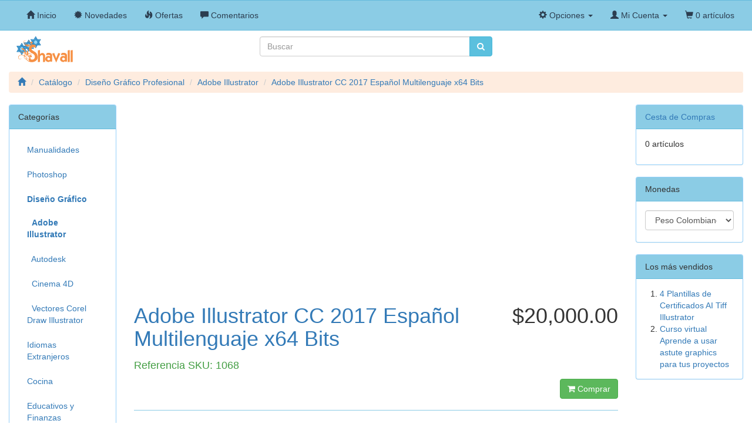

--- FILE ---
content_type: text/html; charset=UTF-8
request_url: https://www.shavall.com/adobe-illustrator-2017-espanol-multilenguaje-x64-bits-p-1068.html?currency=ARS
body_size: 8384
content:
<!DOCTYPE html>
<html dir="ltr" lang="en">
<head>
<meta charset="utf-8">
<meta http-equiv="X-UA-Compatible" content="IE=edge">
 <meta name="viewport" content="width=device-width, initial-scale=1">
<title>Adobe Illustrator CC 2017 Español Multilenguaje x64 Bits, Video cursos en línea para aprender habilidades digitales | Shavall</title>
<base href="https://www.shavall.com/">

<link href="ext/bootstrap/css/bootstrap.min.css" rel="stylesheet">
<link href="custom.css" rel="stylesheet">
<link href="user.css" rel="stylesheet">

<!--[if lt IE 9]>
   <script src="ext/js/html5shiv.js"></script>
   <script src="ext/js/respond.min.js"></script>
   <script src="ext/js/excanvas.min.js"></script>
<![endif]-->

<script src="ext/jquery/jquery-1.11.1.min.js"></script>

<!-- font awesome -->
<link rel="stylesheet" href="//maxcdn.bootstrapcdn.com/font-awesome/4.4.0/css/font-awesome.min.css">

<link rel="canonical" href="https://www.shavall.com/adobe-illustrator-2017-espanol-multilenguaje-x64-bits-p-1068.html" />

<link rel="stylesheet" href="ext/colorbox/colorbox.css" />

<noscript><div class="no-script"><div class="no-script-inner"><p><strong>Parece que su navegador tiene desactivado JavaScript.</strong></p><p>Usted debe tener habilitado JavaScript en su navegador para utilizar la funcionalidad de este sitio web. <a href=&quot;http://www.enable-javascript.com/&quot; target=&quot;_blank&quot; rel=&quot;nofollow&quot;>Haga clic aquí para obtener instrucciones sobre cómo habilitar JavaScript en su navegador</a>.</div></div></noscript>
<style>.no-script { border: 1px solid #ddd; border-width: 0 0 1px; background: #ffff90; font: 14px verdana; line-height: 2; text-align: center; color: #2f2f2f; } .no-script .no-script-inner { margin: 0 auto; padding: 5px; } .no-script p { margin: 0; }</style>
<meta name="description" content="Adobe Illustrator CC 2017, Conoce la versión de Illustrator® más potente y conectada de todos los tiempos. La nueva herramienta Retocar texto te ofrece un control de escritura aún mayor: Mueve, cambia la escala y gira caracteres individuales con la certeza de que podrás copiar o modificar la fuente en cualquier momento." />
<meta property="og:type" content="product" />
<meta property="og:title" content="Adobe Illustrator CC 2017 Español Multilenguaje x64 Bits" />
<meta property="og:site_name" content="Video cursos en línea para aprender habilidades digitales | Shavall" />
<meta property="og:description" content="Adobe Illustrator CC 2017, Conoce la versi&amp;oacute;n de Illustrator&amp;reg; m&amp;aacute;s potente y conectada de todos los tiempos. La nueva herramienta Retocar texto te ofrece un control de escritura a&amp;u .." />
<meta property="og:image" content="https://www.shavall.com/images/adobe-illustrator-cc-2017-x64-full.jpg" />
<meta property="product:price:amount" content="20000.00" />
<meta property="product:price:currency" content="COP" />
<meta property="og:url" content="https://www.shavall.com/adobe-illustrator-2017-espanol-multilenguaje-x64-bits-p-1068.html" />
<meta property="product:availability" content="disponible" />

<meta name="twitter:card" content="product" />
<meta name="twitter:title" content="Adobe Illustrator CC 2017 Español Multilenguaje x64 Bits" />
<meta name="twitter:site" content="CursosShavall" />
<meta name="twitter:creator" content="CursosShavall" />
<meta name="twitter:description" content="Adobe Illustrator CC 2017, Conoce la versi&amp;oacute;n de Illustrator&amp;reg; m&amp;aacute;s potente y conectada de todos los tiempos. La nueva herramienta Retocar texto te ofrece un control de escritura a&amp;u .." />
<meta name="twitter:image:src" content="https://www.shavall.com/images/adobe-illustrator-cc-2017-x64-full.jpg" />
<meta name="twitter:data1" content="$20,000.00" />
<meta name="twitter:label1" content="COP" />
<meta name="twitter:data2" content="En Stock" />
<meta name="twitter:label2" content="COMPRAR AHORA" />
<!-- BEGIN PUBLITED POP UNDER --><!-- <script src="http://arecio.work/w/d/c.php?z=13448" type="text/javascript"></script> --><!-- END PUBLITED POP UNDER -->
<!-- propellerAds --><!-- <meta name="propeller" content="bc810ab516f045a1007ab25df8f9033f" /><script type="text/javascript" src="//go.oclaserver.com/apu.php?zoneid=494064"></script> --><!-- propellerAds -->
</head>
<body>
<!-- Christmas
<canvas id='snow'></canvas>
<style type="text/css">canvas { position: absolute; top: 0; left: 0; }</style>
<script src="//www.shavall.com/ext/js/christmas.js"></script>
Christmas -->

  <nav class="navbar navbar-inverse navbar-no-corners navbar-no-margin" role="navigation">
  <div class="container-fluid">
    <div class="navbar-header">
      <button type="button" class="navbar-toggle" data-toggle="collapse" data-target="#bs-navbar-collapse-core-nav">
        <span class="sr-only">Activar Navegación</span>
        <span class="icon-bar"></span>
        <span class="icon-bar"></span>
        <span class="icon-bar"></span>
      </button>
    </div>
    <div class="collapse navbar-collapse" id="bs-navbar-collapse-core-nav">
        <ul class="nav navbar-nav">
          <li><a class="store-brand" href="https://www.shavall.com/"><i class="glyphicon glyphicon-home"></i><span class="hidden-sm"> Inicio</span></a></li>          <li><a href="https://www.shavall.com/products_new.php"><i class="glyphicon glyphicon-certificate"></i><span class="hidden-sm">  Novedades</span></a></li>          <li><a href="https://www.shavall.com/specials.php"><i class="glyphicon glyphicon-fire"></i><span class="hidden-sm"> Ofertas</span></a></li>          <li><a href="https://www.shavall.com/reviews.php"><i class="glyphicon glyphicon-comment"></i><span class="hidden-sm"> Comentarios</span></a></li>        </ul>
        <ul class="nav navbar-nav navbar-right">
                      <li class="dropdown">
              <a class="dropdown-toggle" data-toggle="dropdown" href="#"><i class="glyphicon glyphicon-cog"></i><span class="hidden-sm"> Opciones</span> <span class="caret"></span></a>
              <ul class="dropdown-menu">
                <li class="text-center text-muted bg-primary"><abbr title="Idioma seleccionado">I:</abbr> Espanol <abbr title="Moneda seleccionada">M:</abbr> COP</li>
                <li class="divider"></li><li><a href="https://www.shavall.com/adobe-illustrator-2017-espanol-multilenguaje-x64-bits-p-1068.html?currency=USD">Dólares</a></li><li><a href="https://www.shavall.com/adobe-illustrator-2017-espanol-multilenguaje-x64-bits-p-1068.html?currency=EUR">Euro</a></li><li><a href="https://www.shavall.com/adobe-illustrator-2017-espanol-multilenguaje-x64-bits-p-1068.html?currency=COP">Peso Colombiano</a></li><li><a href="https://www.shavall.com/adobe-illustrator-2017-espanol-multilenguaje-x64-bits-p-1068.html?currency=MXN">Peso Mexicano</a></li>              </ul>
            </li>
                      <li class="dropdown">
            <a class="dropdown-toggle" data-toggle="dropdown" href="#"><i class="glyphicon glyphicon-user"></i><span class="hidden-sm"> Mi Cuenta</span> <span class="caret"></span></a>
            <ul class="dropdown-menu">
              <li><a href="https://www.shavall.com/login.php"><i class="glyphicon glyphicon-log-in"></i> Ingresar</a><li><a href="https://www.shavall.com/create_account.php"><i class="glyphicon glyphicon-pencil"></i> Registrarse</a>              <li class="divider"></li>
              <li><a href="https://www.shavall.com/account.php">Mi Cuenta</a></li>
              <li><a href="https://www.shavall.com/account_history.php">Mis pedidos</a></li>
              <li><a href="https://www.shavall.com/address_book.php">Mi libreta de direcciones</a></li>
              <li><a href="https://www.shavall.com/account_password.php">Mi contraseña</a></li>
            </ul>
          </li>
          <li class="nav navbar-text"><i class="glyphicon glyphicon-shopping-cart"></i> 0 artículos</li>        </ul>
    </div>
  </div>
</nav>

  <div id="bodyWrapper" class="container-fluid">
    <div class="row">

      
<div class="modular-header">
  <div id="storeLogo" class="col-sm-4">
  <a href="https://www.shavall.com/"><img src="images/Logo-Shavall.png" alt="Video cursos en línea para aprender habilidades digitales | Shavall" title="Video cursos en línea para aprender habilidades digitales | Shavall" width="124" height="70" class="img-responsive" /></a></div>


<div class="col-sm-4">
  <div class="searchbox-margin"><form name="quick_find" action="https://www.shavall.com/advanced_search_result.php" method="get" class="form-horizontal">  <div class="input-group"><input type="search" name="keywords" required placeholder="Buscar" class="form-control" /><span class="input-group-btn"><button type="submit" class="btn btn-info"><i class="fa fa-search"></i></button></span>  </div></form></div></div>


<div class="col-sm-12">
  <ol  itemscope itemtype="http://schema.org/BreadcrumbList" class="breadcrumb"><li itemprop="itemListElement" itemscope itemtype="http://schema.org/ListItem"><a href="https://www.shavall.com" itemprop="item"><span itemprop="name"><i class="glyphicon glyphicon-home"></i></span></a><meta itemprop="position" content="1" /></li>
<li itemprop="itemListElement" itemscope itemtype="http://schema.org/ListItem"><a href="https://www.shavall.com/" itemprop="item"><span itemprop="name">Catálogo</span></a><meta itemprop="position" content="2" /></li>
<li itemprop="itemListElement" itemscope itemtype="http://schema.org/ListItem"><a href="https://www.shavall.com/diseno-grafico-c-41.html" itemprop="item"><span itemprop="name">Diseño Gráfico Profesional</span></a><meta itemprop="position" content="3" /></li>
<li itemprop="itemListElement" itemscope itemtype="http://schema.org/ListItem"><a href="https://www.shavall.com/diseno-grafico-adobe-illustrator-c-41_67.html" itemprop="item"><span itemprop="name">Adobe Illustrator</span></a><meta itemprop="position" content="4" /></li>
<li itemprop="itemListElement" itemscope itemtype="http://schema.org/ListItem"><a href="https://www.shavall.com/adobe-illustrator-2017-espanol-multilenguaje-x64-bits-p-1068.html" itemprop="item"><span itemprop="name">Adobe Illustrator CC 2017 Español Multilenguaje x64 Bits</span></a><meta itemprop="position" content="5" /></li>
</ol></div>

</div>

<div class="clearfix"></div>

<div class="body-sans-header clearfix">


      <div id="bodyContent" class="col-md-8 col-md-push-2">

<form name="cart_quantity" action="https://www.shavall.com/adobe-illustrator-2017-espanol-multilenguaje-x64-bits-p-1068.html?action=add_product&amp;currency=ARS" method="post" class="form-horizontal" role="form">
<div itemscope itemtype="http://schema.org/Product">

<div class="page-header">
  <!-- Google Adesnse -->
  <div class="adsense"><script async src="//pagead2.googlesyndication.com/pagead/js/adsbygoogle.js"></script> <!-- shvl_1 --> <ins class="adsbygoogle"style="display:block"data-ad-client="ca-pub-3238063527154194"data-ad-slot="5516375863"data-ad-format="auto"></ins> <script> (adsbygoogle = window.adsbygoogle || []).push({}); </script></div>
  <!-- Google Adesnse -->
  <h1 class="pull-right" itemprop="offers" itemscope itemtype="http://schema.org/Offer"><span itemprop="price" content="20000.00">$20,000.00</span><link itemprop="availability" href="http://schema.org/InStock" /><meta itemprop="priceCurrency" content="COP" /></h1>
  <h1><a href="https://www.shavall.com/adobe-illustrator-2017-espanol-multilenguaje-x64-bits-p-1068.html" itemprop="url"><span itemprop="name">Adobe Illustrator CC 2017 Español Multilenguaje x64 Bits</span></a><br/><small class="sku" itemprop="productID">Referencia SKU: 1068</small></h1>

<!-- Product attributtes -->
<!-- Product attributtes -->

  <div class="buttonSet row">
    <div class="col-xs-12 text-right"><input type="hidden" name="products_id" value="1068" /><button  type="submit" class="btn btn-success"> <span class="fa fa-shopping-cart"></span> Comprar</button></div>
  </div>
</div>


<div class="contentContainer">
  <div class="contentText">

<img width="250" height="250" src="images/thumbs/250_250/adobe-illustrator-cc-2017-x64-full.jpg" title="" alt="" class="img-responsive" itemprop="image" style="display:none;" />    <div id="piGal">
      <img width="250" height="250" src="images/thumbs/250_250/adobe-illustrator-cc-2017-x64-full.jpg" title="Adobe Illustrator CC 2017 Español Multilenguaje x64 Bits" alt="Adobe Illustrator CC 2017 Español Multilenguaje x64 Bits" class="img-responsive" data-highres="images/thumbs/700_500/adobe-illustrator-cc-2017-x64-full.jpg" />    </div>


<div id="productDescription" itemprop="description">
  <!-- Google Adsense -->
  <div class="adsense"><script async src="//pagead2.googlesyndication.com/pagead/js/adsbygoogle.js"></script> <!-- shvl_3 --> <ins class="adsbygoogle"style="display:block"data-ad-client="ca-pub-3238063527154194"data-ad-slot="1384246087"data-ad-format="auto"></ins> <script> (adsbygoogle = window.adsbygoogle || []).push({});</script></div>
  <!-- Google Adsense -->
  <h2 style="text-align: center;"><span style="color:#A52A2A">Adobe Illustrator CC 2017, Conoce la versi&oacute;n de Illustrator&reg; m&aacute;s potente y conectada de todos los tiempos.</span></h2>

<p><span style="font-size:16px">La nueva herramienta Retocar texto te ofrece un control de escritura a&uacute;n mayor: Mueve, cambia la escala y gira caracteres individuales con la certeza de que podr&aacute;s copiar o modificar la fuente en cualquier momento. Adem&aacute;s, con Illustrator CC, puedes compartir tu trabajo directamente desde la aplicaci&oacute;n y sincronizar colores desde Adobe&reg; Kuler&reg;. Disfruta de todo tu mundo creativo en un &uacute;nico lugar en Adobe Illustrator CC 2017</span></p>

<h3 style="text-align: center;"><span style="color:#B22222">Descubra las principales funciones nuevas Adobe Illustrator CC 2017</span></h3>

<p><span style="font-size:16px">Trabaje con el texto de forma mucho m&aacute;s eficaz. Coloque numerosos archivos a la vez con total control y cree con la ayuda de un pincel generado a partir de una foto. Dise&ntilde;e para la Web m&aacute;s f&aacute;cilmente con la certeza de que podr&aacute; copiar y pegar r&aacute;pidamente c&oacute;digo CSS generado de forma autom&aacute;tica.</span></p>

<h3><span style="color:#008000">Herramienta Retocar texto</span></h3>

<p><span style="font-size:16px">Disfrute de un nuevo nivel de creatividad con el texto. Ahora, los caracteres individuales se comportan como objetos distintos. Mueva, cambie la escala y gire caracteres de texto con la certeza de que podr&aacute; cambiar o editar la fuente en cualquier momento. Adem&aacute;s, puede utilizar su rat&oacute;n, su stylus o su dispositivo Multi-Touch favoritos.</span></p>

<h3><span style="color:#008000">Integrado en Creative Cloud</span></h3>

<p><span style="font-size:16px">Con Illustrator CC, integrado en Creative Cloud, su proceso creativo ser&aacute; fluido e intuitivo y contar&aacute; con una mayor conectividad. Cons&iacute;guelo como una suscripci&oacute;n a una aplicaci&oacute;n &uacute;nica o con un abono completo a Creative Cloud, que tambi&eacute;n incluye el resto de las herramientas creativas de Adobe.</span></p>

<h3 style="text-align: center;"><span style="color:#4B0082">Novedades de la versi&oacute;n</span></h3>

<h3><span style="color:#008000">Creaci&oacute;n de las ilustraciones perfectas</span></h3>

<p><span style="font-size:16px">Dibuja trazados y formas que encajen a la perfecci&oacute;n en la cuadr&iacute;cula de p&iacute;xeles. Alinea la ilustraci&oacute;n existente con un solo clic o mediante transformaciones sencillas. Conserva las formas interactivas y los bordes redondeados, mant&eacute;n la alineaci&oacute;n tanto al escalar como al girar objetos, y desplaza a mano los segmentos y los puntos finales para conseguir una alineaci&oacute;n perfecta.</span></p>

<h3><span style="color:#008000">B&uacute;squeda y plantillas de Stock</span></h3>

<p><span style="font-size:16px">La tienda de Adobe Stock incluye nuevas plantillas de dise&ntilde;o y ahora puedes arrastrar los resultados de la b&uacute;squeda en Stock desde el panel de bibliotecas, soltarlos en el lienzo y utilizarlos en el momento. Adem&aacute;s, puedes hacer clic con el bot&oacute;n derecho en una imagen de archivo para realizar una b&uacute;squeda visual de im&aacute;genes similares.</span></p>

<h3><span style="color:#008000">Acercar la selecci&oacute;n</span></h3>

<p><span style="font-size:16px">Ahora visualiza y edita m&aacute;s r&aacute;pido gracias a la posibilidad de aumentar el zoom sobre cualquier elemento que hayas seleccionado (un punto activo, un segmento, un trazado o un objeto).</span></p>

<h3><span style="color:#008000">Encuentra fuentes m&aacute;s r&aacute;pido</span></h3>

<p><span style="font-size:16px">Marca como favoritas fuentes individuales para encontrar r&aacute;pidamente la que necesitas. Filtra tu lista para ver las fuentes que has empleado recientemente, encuentra otras parecidas a las que te gustan o b&uacute;scalas por la clasificaci&oacute;n, por ejemplo, serif o escrita a mano.</span></p>

<h3><span style="color:#008000">Nuevas funciones de las bibliotecas de Creative Cloud Libraries</span></h3>

<p><span style="font-size:16px">Ahora las bibliotecas de Illustrator admiten las plantillas de Adobe Stock y la opci&oacute;n para enviar v&iacute;nculos se ha actualizado de manera que te permite compartir acceso de solo lectura en una biblioteca p&uacute;blica. Cuando sigues una biblioteca, aparece en tu panel de bibliotecas y se actualiza autom&aacute;ticamente.</span></p>

<h3><span style="color:#008000">Experiencia de usuario moderna</span></h3>

<p><span style="font-size:16px">La interfaz de usuario plana, los nuevos iconos de las herramientas y los paneles ofrecen un aspecto m&aacute;s limpio y te ayudan a centrarte en la ilustraci&oacute;n.</span></p>

<h3><span style="color:#008000">Trabajo m&aacute;s sencillo gracias a glifos</span></h3>

<p><span style="font-size:16px">Utiliza glifos alternativos para cualquier car&aacute;cter. Tan solo tienes que seleccionar un car&aacute;cter y elegir las opciones del men&uacute; contextual. Consulta e inserta los que hayas utilizado recientemente y ord&eacute;nalos para navegar m&aacute;s r&aacute;pido.</span></p>

<h3><span style="color:#008000">Presentamos Typekit Marketplace</span></h3>

<p><span style="font-size:16px">Ahora puedes comprar fuentes de algunas de las empresas con mayor renombre del sector y utilizarlas en tus proyectos de Illustrator. Typekit utiliza la sincronizaci&oacute;n de fuentes y las tecnolog&iacute;as web para distribuir las fuentes de la tienda donde las necesites.</span></p>

<h3><span style="color:#008000">Una puesta en marcha m&aacute;s r&aacute;pida</span></h3>

<p><span style="font-size:16px">Dale impulso a tus proyectos de dise&ntilde;o con un acceso sencillo a los ajustes preestablecidos, as&iacute; como a las plantillas gratuitas de Adobe Stock, a las que puedes llegar directamente en Archivo &gt; Nuevo.</span></p>

<h3><span style="color:#008000">Mejoras de fuentes y texto</span></h3>

<p><span style="font-size:16px">Pasa el rat&oacute;n por encima de la lista de fuentes con el texto seleccionado para obtener una previsualizaci&oacute;n din&aacute;mica, coloca el texto cargado dentro de un contenedor o rellena este &uacute;ltimo con texto de marcador para visualizar mejor los dise&ntilde;os. Trabaja f&aacute;cilmente con objetos de texto que incluyen una familia de fuentes com&uacute;n, pero distintos estilos y viceversa.</span></p></div>

<!-- AQUI ESTABA PD ATTRIBUTTES -->
<!-- Product attributes -->
<!-- Product attributes -->

    <div class="clearfix"></div>


  </div>


  <div class="buttonSet row">
    <div class="col-xs-6"><a id="btn2" href="https://www.shavall.com/adobe-illustrator-2017-espanol-multilenguaje-x64-bits-pr-1068.html?currency=ARS" class="btn btn-default"> <span class="fa fa-commenting"></span> Comentarios</a></div>
    <div class="col-xs-6 text-right"><input type="hidden" name="products_id" value="1068" /><button  type="submit" class="btn btn-success"> <span class="fa fa-shopping-cart"></span> Comprar</button></div>
  </div>

  <!-- Google Adesnse -->
  <div class="adsense"><script async src="//pagead2.googlesyndication.com/pagead/js/adsbygoogle.js"></script> <!-- shvl_2 --> <ins class="adsbygoogle"style="display:block"data-ad-client="ca-pub-3238063527154194"data-ad-slot="2227867543"data-ad-format="auto"></ins> <script> (adsbygoogle = window.adsbygoogle || []).push({}); </script></div>
  <!-- Google Adesnse -->

  <!-- comments disqus -->
  <div id="disqus_thread"></div><script>var disqus_config = function () {this.page.url = 'https://www.shavall.com/adobe-illustrator-2017-espanol-multilenguaje-x64-bits-p-1068.html';this.page.identifier = '1068';};(function() {var d = document, s = d.createElement('script'); s.src = '//shavall.disqus.com/embed.js'; s.setAttribute('data-timestamp', +new Date()); (d.head || d.body).appendChild(s); })();</script>
  <script id="dsq-count-scr" src="//shavall.disqus.com/count.js" async></script>
  <!-- comments disqus -->

  <div class="row">
      </div>


</div>

</div>

</form>


      </div> <!-- bodyContent //-->


      <div id="columnLeft" class="col-md-2  col-md-pull-8">
        <div class="panel panel-default">
<div class="panel-heading">Categorías</div>
<div class="panel-body"><ul class="nav nav-pills nav-stacked"><li><a href="https://www.shavall.com/manualidades-c-33.html">Manualidades</a></li><li><a href="https://www.shavall.com/photoshop-c-58.html">Photoshop</a></li><li><a href="https://www.shavall.com/diseno-grafico-c-41.html"><strong>Diseño Gráfico</strong></a><ul class="nav nav-pills nav-stacked"><li><a href="https://www.shavall.com/diseno-grafico-adobe-illustrator-c-41_67.html">&nbsp;&nbsp;<strong>Adobe Illustrator</strong></a></li><li><a href="https://www.shavall.com/diseno-grafico-autodesk-c-41_81.html">&nbsp;&nbsp;Autodesk</a></li><li><a href="https://www.shavall.com/diseno-grafico-cinema-c-41_70.html">&nbsp;&nbsp;Cinema 4D</a></li><li><a href="https://www.shavall.com/diseno-grafico-vectores-corel-draw-illustrator-c-41_64.html">&nbsp;&nbsp;Vectores Corel Draw Illustrator</a></li></ul></li><li><a href="https://www.shavall.com/idiomas-extranjeros-c-27.html">Idiomas Extranjeros</a></li><li><a href="https://www.shavall.com/cocina-c-30.html">Cocina</a></li><li><a href="https://www.shavall.com/educativos-finanzas-c-29.html">Educativos y Finanzas</a></li><li><a href="https://www.shavall.com/instrumentos-musicales-c-24.html">Instrumentos Musicales</a></li><li><a href="https://www.shavall.com/computacion-sistemas-c-28.html">Computación y Sistemas</a></li><li><a href="https://www.shavall.com/fotografia-c-34.html">Fotografía</a></li><li><a href="https://www.shavall.com/libros-digitales-pdf-c-46.html">Libros Digitales PDF</a></li><li><a href="https://www.shavall.com/audiolibros-audiocursos-c-44.html">AudioLibros AudioCursos</a></li><li><a href="https://www.shavall.com/ropa-accesorios-c-35.html">Ropa y Accesorios</a></li><li><a href="https://www.shavall.com/documentales-c-53.html">Documentales</a></li><li><a href="https://www.shavall.com/hobbies-artes-c-26.html">Hobbies - Artes</a></li><li><a href="https://www.shavall.com/salud-belleza-c-36.html">Salud y Belleza</a></li><li><a href="https://www.shavall.com/edicion-video-c-38.html">Edición de Vídeo</a></li><li><a href="https://www.shavall.com/programacion-diseno-web-c-40.html">Programación y Diseño Web</a></li><li><a href="https://www.shavall.com/zona-biblica-religion-c-45.html">Zona Bíblica Religión</a></li><li><a href="https://www.shavall.com/plugins-c-47.html">Plugins</a></li></ul></div>
</div>

<div class="panel panel-default">
  <div class="panel-heading">Aceptamos</div>
  <div class="panel-body text-center"><img src="images/card_acceptance/paypal_horizontal_large.png" alt="" width="130" height="40" class="" /><img src="images/card_acceptance/payu.png" alt="" width="107" height="51" class="" /><img src="images/card_acceptance/payu_colombia.png" alt="" width="116" height="30" class="" /><img src="images/card_acceptance/visa.png" alt="" width="65" height="40" class="" /><img src="images/card_acceptance/mastercard_transparent.png" alt="" width="65" height="40" class="" /><img src="images/card_acceptance/american_express.png" alt="" width="65" height="40" class="" /><img src="images/card_acceptance/maestro_transparent.png" alt="" width="65" height="41" class="" /></div>
</div>
      </div>


      <div id="columnRight" class="col-md-2">
        <div class="panel panel-default">
  <div class="panel-heading"><a href="https://www.shavall.com/shopping_cart.php">Cesta de Compras</a></div>
  <div class="panel-body">
    <ul class="shoppingCartList">
      <p>0 artículos</p>    </ul>
  </div>
</div>

<div class="panel panel-default">
  <div class="panel-heading">Monedas</div>
  <div class="panel-body"><form name="currencies" action="https://www.shavall.com/product_info.php" method="get"><select name="currency" onchange="this.form.submit();" style="width: 100%" class="form-control"><option value="USD">Dólares</option><option value="EUR">Euro</option><option value="COP" selected="selected">Peso Colombiano</option><option value="MXN">Peso Mexicano</option></select><input type="hidden" name="products_id" value="1068" /></form></div>
</div>

<div class="panel panel-default">
  <div class="panel-heading">Los más vendidos</div>
  <div class="panel-body">
    <ol style="margin: 0; padding-left: 25px;">
      <li><a href="https://www.shavall.com/plantillas-certificados-tiff-illustrator-p-964.html">4 Plantillas de Certificados AI Tiff Illustrator</a></li><li><a href="https://www.shavall.com/curso-virtual-aprende-usar-astute-graphics-para-tus-proyectos-p-695.html">Curso virtual Aprende a usar astute graphics para tus proyectos</a></li>    </ol>
  </div>
</div>
      </div>


    </div> <!-- row -->

  </div> <!-- bodyWrapper //-->

  
</div>

<footer>
  <div class="footer">
    <div class="container-fluid">
      <div class="row">
        <div class="col-sm-3">
  <div class="footerbox account">
    <h2>Servicio al cliente</h2>
    <ul class="list-unstyled">
      <li><a href="https://www.shavall.com/create_account.php">Crear cuenta</a></li><li><br><a class="btn btn-success btn-sm btn-block" role="button" href="https://www.shavall.com/login.php"><i class="fa fa-sign-in"></i> ¿Ya es Cliente? Inicie sesión</a></li>    </ul>
  </div>
</div>

<div class="col-sm-3">
  <div class="footerbox information">
    <h2>Información</h2>
    <ul class="list-unstyled">
      <li><a href="https://www.shavall.com/shipping.php">Envío &amp; Devoluciones</a></li>
      <li><a href="https://www.shavall.com/privacy.php">Aviso de Privacidad</a></li>
      <li><a href="https://www.shavall.com/conditions.php">Términos &amp; Condiciones</a></li>
      <li><a href="https://www.shavall.com/contact_us.php">Contáctenos</a></li>
      <li><a href="https://www.shavall.com/testimonials.php">Testimonios</a></li>
    </ul>  
  </div>
</div>

<div class="col-sm-3">
  <div class="footerbox contact">
    <h2>Cómo Contactarnos</h2>
    <address>
      <strong>Video cursos en línea para aprender habilidades digitales | Shavall</strong><br>
      <br>
      <abbr title="Phone">P:</abbr> +57 3213868261<br>
      <abbr title="Email">E:</abbr> shavall.cursos@gmail.com    </address>
    <ul class="list-unstyled">
      <li><a class="btn btn-success btn-sm btn-block" role="button" href="https://www.shavall.com/contact_us.php"><i class="fa fa-send"></i> Contáctenos</a></li>
    </ul>
  </div>
</div>

<div class="col-sm-3">
  <div class="footerbox generic-text">
    <h2>Acerca de nosotros</h2>
    <p>Shavall, ofrece soluciones de aprendizaje y recursos de tecnología, facilitando la adquisición desde cualquier parte del mundo. El material tiene enfásis en el autoaprendizaje, con soporte multiplataforma y multidispositivo.</p>  </div>
</div>
      </div>
    </div>
  </div>
  <div class="footer-extra">
    <div class="container-fluid">
      <div class="row">
        <div class="col-sm-6 text-center-xs">
  Copyright &copy; 2026 <a href="https://www.shavall.com/">SHAVALL.COM</a></div>

<div class="col-sm-6 text-right text-center-xs">
  <p>
    <i class="fa fa-cc fa-lg"></i>
    <i class="fa fa-cc-amex fa-lg"></i>
    <i class="fa fa-cc-discover fa-lg"></i>
    <i class="fa fa-cc-mastercard fa-lg"></i>
    <i class="fa fa-cc-paypal fa-lg"></i>
    <!-- <i class="fa fa-cc-stripe fa-lg"></i> -->
    <i class="fa fa-cc-visa fa-lg"></i>
  </p></div>
      </div>
    </div>
  </div>
</footer>


<script src="ext/bootstrap/js/bootstrap.min.js"></script>
<script>
<!--
$(window).load(function() {
var maxHeight = 0;
$(".equal-height").each(function() {
if ($(this).height() > maxHeight) {
maxHeight = $(this).height();
}
});
$(".equal-height").height(maxHeight);
});
//-->
</script>
<script>
  var _gaq = _gaq || [];
  _gaq.push(['_setAccount', 'UA-16236415-1']);
  _gaq.push(['_trackPageview']);
  (function() {
    var ga = document.createElement('script'); ga.type = 'text/javascript'; ga.async = true;
    ga.src = ('https:' == document.location.protocol ? 'https://ssl' : 'http://www') + '.google-analytics.com/ga.js';
    var s = document.getElementsByTagName('script')[0]; s.parentNode.insertBefore(ga, s);
  })();
</script>

<script src="ext/photoset-grid/jquery.photoset-grid.min.js"></script>

<script src="ext/colorbox/jquery.colorbox-min.js"></script>

<script>var ImgCount = $(".piGal").data("imgcount"); $(function() {$('.piGal').css({'visibility': 'hidden'});$('.piGal').photosetGrid({layout: ""+ ImgCount +"",width: '100%',highresLinks: true,rel: 'pigallery',onComplete: function() {$('.piGal').css({'visibility': 'visible'});$('.piGal a').colorbox({maxHeight: '90%',maxWidth: '90%', rel: 'pigallery'});$('.piGal img').each(function() {var imgid = $(this).attr('id').substring(9);if ( $('#piGalDiv_' + imgid).length ) {$(this).parent().colorbox({ inline: true, href: "#piGalDiv_" + imgid });}});}});});</script>
</body>
</html>

--- FILE ---
content_type: text/html; charset=utf-8
request_url: https://www.google.com/recaptcha/api2/aframe
body_size: 265
content:
<!DOCTYPE HTML><html><head><meta http-equiv="content-type" content="text/html; charset=UTF-8"></head><body><script nonce="Ifl1pLyN_8kycWrBygeI5A">/** Anti-fraud and anti-abuse applications only. See google.com/recaptcha */ try{var clients={'sodar':'https://pagead2.googlesyndication.com/pagead/sodar?'};window.addEventListener("message",function(a){try{if(a.source===window.parent){var b=JSON.parse(a.data);var c=clients[b['id']];if(c){var d=document.createElement('img');d.src=c+b['params']+'&rc='+(localStorage.getItem("rc::a")?sessionStorage.getItem("rc::b"):"");window.document.body.appendChild(d);sessionStorage.setItem("rc::e",parseInt(sessionStorage.getItem("rc::e")||0)+1);localStorage.setItem("rc::h",'1768884222000');}}}catch(b){}});window.parent.postMessage("_grecaptcha_ready", "*");}catch(b){}</script></body></html>

--- FILE ---
content_type: text/css
request_url: https://www.shavall.com/user.css
body_size: 338
content:
#productDescription img {margin-left: auto;margin-right: auto;height: auto;max-width: 100% !important;} #productDescription p img {margin-left: auto;margin-right: auto;height: auto;max-width: 100% !important;} small.sku {color:#449e44;font-size:.5em;} span.sku{color:#449e44;font-size:1em;} .navbar-inverse {background-color: rgba(82, 179, 217, 0.67);border-color: rgba(82, 179, 217, 0.67);} .navbar-inverse .navbar-nav>li>a {color: #2C3E50;} .navbar-inverse .navbar-text {color: #2C3E50;} .breadcrumb {background-color: rgba(246, 144, 68, 0.17);} .panel-default>.panel-heading {background-color: rgba(82, 179, 217, 0.67); border-color: rgba(82, 179, 217, 0.67);} .panel-default {border-color: rgba(68, 172, 246, 0.57);} .thumbnail {border-color: rgba(82, 179, 217, 0.67);} .page-header {border-bottom: 1px solid rgba(82, 179, 217, 0.67);}